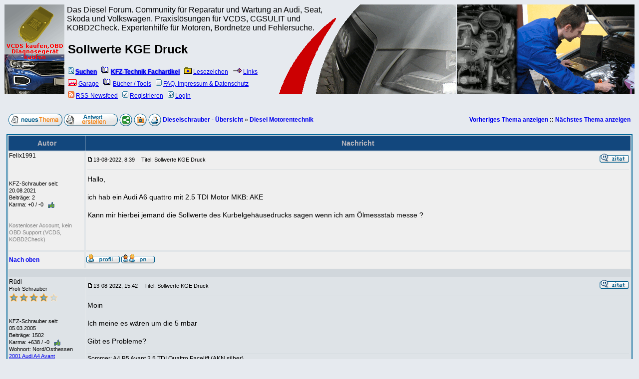

--- FILE ---
content_type: text/html; charset=ISO-8859-1
request_url: https://community.dieselschrauber.org/viewtopic.php?t=31311
body_size: 5753
content:
<!DOCTYPE html>
<html dir="ltr" lang="de">
<head>
<meta charset="iso-8859-1">
<meta name="description" content="Hallo, 

ich hab ein Audi A6 quattro mit 2.5 TDI Motor MKB: AKE 

Kann mir hierbei jemand die Sollwerte des Kurbelgehäusedrucks sagen wenn ich am Öl...">
<meta name="viewport" content="width=device-width, user-scalable=yes">
<link rel="preload" href="templates/subSilver/subSilver.css" as="style">
<link rel="preload" href="templates/subSilver/images/headerleft.gif" as="image">
<link rel="preload" href="templates/subSilver/images/header.gif" as="image">
<link rel="preload" href="templates/subSilver/images/headerright.gif" as="image">
<link rel="preload" href="imgres.js" as="script">
<meta name="theme-color" content="#e6eaef">
<meta name="robots" content="index,follow"> 
 
<base href="https://community.dieselschrauber.org/"> 
<link rel="canonical" href="https://community.dieselschrauber.org/viewtopic.php?t=31311"> 
<link rel="search" href="search.php" title="Suchen">
<link rel="help" href="faq.php" title="Nutzungsbedingungen und FAQ">
<link rel="author" href="profile.php?u=44512" title="Felix1991">
<link rel="home" href="viewforum.php?f=1" title="Diesel Motorentechnik">
<link rel="category" href="viewforum.php?f=1" title="Diesel Motorentechnik">
<link rel="category" href="viewforum.php?f=39" title="Benziner Motorentechnik">
<link rel="category" href="viewforum.php?f=15" title="On-Board-Diagnose (OBD)">
<link rel="category" href="viewforum.php?f=41" title="Bordnetze, Fahrzeugelektrik, Multimedia">
<link rel="category" href="viewforum.php?f=2" title="Getriebe, Fahrwerk, Karosserie und Innenraum">
<link rel="category" href="viewforum.php?f=29" title="Dieselschrauber Bar">
<link rel="category" href="viewforum.php?f=8" title="Allgemeine Tipps">
<link rel="category" href="viewforum.php?f=3" title="Fehler und Dokumentation (Audi, VW, Seat/Cupra, Skoda)">
<link rel="category" href="viewforum.php?f=11" title="Fehlersuche & Anleitungen">
<link rel="category" href="viewforum.php?f=12" title="Technische Daten">
<link rel="category" href="viewforum.php?f=10" title="Fachartikel">
<link rel="category" href="viewforum.php?f=42" title="Community Blogs, persönline Webseiten">
<link rel="category" href="viewforum.php?f=26" title="Quiz">
<link rel="category" href="viewforum.php?f=40" title="Upload">
<link rel="category" href="viewforum.php?f=25" title="Schrotthalde">
 

<meta property="og:url" content="https://community.dieselschrauber.org/viewtopic.php?t=31311">
<meta property="og:image" content="https://community.dieselschrauber.org/share.png"><meta property="og:title" content="Sollwerte KGE Druck">
 

<title>Sollwerte KGE Druck | Dieselschrauber</title>
<link rel="stylesheet" href="templates/subSilver/subSilver.css">
<link rel="alternate" type="application/rss+xml" title="Dieselschrauber RSS Newsfeed" href="rdf.php">
<link rel="search" type="application/opensearchdescription+xml" title="dieselschrauber Suche" href="opensearch.xml">
<link rel="manifest" href="manifest.json">
<script>
<!-- 
	this.top.location !== this.location && (this.top.location = this.location);
//-->
</script>
<script src="imgres.js"></script>


</head>
<body style="background-image: url(); background-color: #e6eaef;">
<!-- min-width too big for Honor 5X and older devices -->
<table class="top" style="min-width: 494px;width: 100%;border-spacing: 1px;"> 
	<tr class="header">
		<td class="topLeft" style="width: 120px;"><a href="viewtopic.php?t=25528" title="VCDS und OBD Diagnoseger&auml;t im On-Board-Diagnose Shop"><img src="templates/subSilver/images/OBD.png" alt="VCDS und OBD Diagnoseger&auml;t" style="width: auto; height: 120px; border: 0;" width="120" height="120"></a></td>
		<td class="topMiddle">
			<table id="top" style="border-spacing: 0px;"><tr><td style="width: 520px; font-size: 133%;">Das Diesel Forum. Community für Reparatur und Wartung an Audi, Seat, Skoda und Volkswagen. Praxislösungen für VCDS, CGSULIT und KOBD2Check. Expertenhilfe für Motoren, Bordnetze und Fehlersuche.</td></tr></table><table><tr><td style="width: 490px;"><h1>Sollwerte KGE Druck</h1></td></tr></table>
			<div class="genmed" style="line-height: 2.0em;">
			<a href="search.php" title="In alten Beitr&auml;gen oder den Fehlerdatenbanken nach einer L&ouml;sung suchen (empfohlen bevor ein neues Thema er&ouml;ffnet wird)."><img src="templates/subSilver/images/icon_mini_search.gif" style="margin:0px 3px; border: 0;" alt="Fehlerdatenbank" width="12" height="13"><span class="bluebold">Suchen</span></a>&nbsp;
			<a href="index.php?c=8" title="Fachartikel zur KFZ-Technik, Fehlersuche & Anleitungen sowie Tipps & Tricks."><img src="templates/subSilver/images/book-open.gif" style="margin:0px 3px; border: 0;" alt="KFZ-Fachartikel" width="16" height="16"><span class="bluebold">KFZ-Technik Fachartikel</span></a>&nbsp;
			<a href="favorites.php" title="Hier kannst Du Deine Lesezeichen verwalten."><img src="templates/subSilver/images/icon_mini_fav.gif" style="margin:0px 3px; border: 0;" alt="Lesezeichen" width="15" height="13">Lesezeichen</a>&nbsp;
			<a href="viewtopic.php?t=3051" title="Mehr zum Thema Auto und Kraftfahrzeugtechnik..."><img src="templates/subSilver/images/menu_link_default.gif" style="margin:0px 3px; border: 0;" alt="Links" width="18" height="13">Links</a>&nbsp;
			<br>
			<a href="garage.php" title="Stelle Dein Auto vor oder manage Wartung, Raparatur und Verbrauch."><img src="templates/subSilver/images/icon_mini_autos.gif" style="margin:0px 3px; border: 0;" alt="Garage - Fahrzeuge" width="18" height="13">Garage</a>&nbsp;
			<a href="viewtopic.php?t=3047" title="Empfehlenswerte KFZ-Reparaturanleitungen / Fachliteratur."><img src="templates/subSilver/images/book-open.gif" style="margin:0px 3px; border: 0;" alt="B&uuml;cher / Tools zum Thema KFZ" width="16" height="16">B&uuml;cher / Tools</a>&nbsp;
			<a href="info.php" title="Information &uuml;ber die Community, Mitgliederliste, Benutzergruppen, Events, Beitragsbewertungen, Quiz-FAQ, Quiz-Vorschl&auml;ge, Impressum, Datenschutz, Unterst&uuml;tzung der Community."><img src="templates/subSilver/images/icon_mini_members.gif" style="margin:0px 3px; border: 0;" alt="Info" width="12" height="13">FAQ, Impressum & Datenschutz</a>
			<br>
									<a href="rdf.php" target="_blank" title="RSS-Newsfeed"><img src="templates/subSilver/images/icon_mini_rss.gif" style="margin:0px 3px; border: 0;" alt="RSS-Newsfeed" title="RSS-Newsfeed" width="13" height="13">RSS-Newsfeed</a>&nbsp;
			<a href="profile.php?mode=register" title="Registrieren"><img src="templates/subSilver/images/icon_mini_register.gif" style="margin:0px 3px; border: 0;" alt="Registrieren" width="12" height="13">Registrieren</a>
						&nbsp;<a href="login.php" title="Login"><img src="templates/subSilver/images/icon_mini_login.gif" style="margin:0px 3px; border: 0;" alt="Login" width="12" height="13">Login</a>
			</div>
		</td>
		<td class="topRight">&nbsp;</td>
	</tr>
</table>

<!-- SHOP LAYER SCRIPT -->
<div style="display:none;" id="layer"><div id="line"><a id="exit" href="#exit" onclick="exit(); return false;">&#x2715;</a></div><div id="inhalt" onclick="exit();">

<a href="redirect.php?banner_id=92" target="_blank" title="Partnerprogramm"><img src='//shop.dieselschrauber.org/money.png' alt='Dieselschrauber Partnerprogramm' style='border: 0;width: 50%;height: 50%;'><br><span style='font-size: large;'><b>Du hast ein Gewerbe im KFZ-Bereich?</b><br><br>Nutze unser Partnerprogramm!</span></a>
</div></div>
<!-- SHOP LAYER SCRIPT -->



<table style="min-width: 494px;width: 100%;border-spacing: 4px;">
  <tr>
        <td style="text-align: right;vertical-align: top;white-space: nowrap;"><span class="nav"></span></td>
  </tr>
</table>

<table style="min-width: 494px;width: 100%;border-spacing: 8px;">
  <tr> 
	<td>
		<a href="posting.php?mode=newtopic&amp;f=1" rel="nofollow"><img src="templates/subSilver/images/lang_german/post.gif" style="vertical-align: middle;" width="108" height="25" alt="Neues Thema beginnen" title="Neues Thema beginnen"></a> <a href="posting.php?mode=reply&amp;t=31311" rel="nofollow"><img src="templates/subSilver/images/lang_german/reply.gif" style="vertical-align: middle;" width="108" height="25" alt="Auf Beitrag antworten" title="Auf Beitrag antworten"></a>  <a href="viewtopic.php?t=31311&amp;share=topic&amp;start=0"><img src="templates/subSilver/images/share.gif" alt="Weitergeben, Thema teilen" title="Weitergeben, Thema teilen" style="vertical-align: middle;" width="26" height="25"></a> <a href="favorites.php?t=31311&amp;mode=add&amp;start=0"><img src="templates/subSilver/images/favorites.gif" alt="Lesezeichen setzen" title="Lesezeichen setzen" style="vertical-align: middle;" width="26" height="25"></a> <a href="viewtopic.php?printertopic=1&amp;t=31311&amp;start=0&amp;vote=viewresult"><img src="templates/subSilver/images/printer.gif" alt="Druckansicht" title="Druckansicht" style="vertical-align: middle;" width="26" height="25"></a>		<span class="navL"><a href="/" class="nav">Dieselschrauber - Übersicht</a> &raquo;</span><span class="navL"> <a href="viewforum.php?f=1" class="nav">Diesel Motorentechnik</a></span>
	</td>
	<td class="nav" style="text-align: right;">
		<span class="nav"><a href="viewtopic.php?t=31311&amp;view=previous" class="nav">Vorheriges Thema anzeigen</a> :: <a href="viewtopic.php?t=31311&amp;view=next" class="nav">Nächstes Thema anzeigen</a></span>
	</td>
  </tr>
</table>

<table style="min-width: 494px;width: 100%;border-spacing: 4px;">
  <tr>
    <td><table style="width: 100%;border-spacing: 1px;" class="forumline">
	 
	<tr>
		<th class="thLeft" style="width: 150px;height: 26px;white-space: nowrap;">Autor</th>
		<th class="thRight" style="white-space: nowrap;">Nachricht</th>
	</tr>
		<tr> 
		<td class="row1" style="width: 150px;text-align: left;vertical-align: top;"><span id="252406" class="name">Felix1991</span><br><span class="postdetails"><br><br><br>KFZ-Schrauber seit: 20.08.2021<br>Beiträge: 2<br>Karma: +0 / -0 &nbsp; <a href="karma.php?t=31311&u=44512&x=applaud&p=252406&amp;start=0" rel="nofollow"><img src="templates/subSilver/images/icon_applaud.gif" alt="Danke, gefällt mir!" title="Danke, gefällt mir!" style="width: 13px;height: 12px;border: 0;vertical-align: middle;"></a> <a href="" rel="nofollow"></a><br><br><br><span style="color: grey;" title="Kostenloser Forenzugang, kein registrierter VCDS, RKS+CAN oder GS-911 Benutzer.">Kostenloser Account, kein OBD Support (VCDS, KOBD2Check)</span><br><br></span></td>
		<td class="row1" style="vertical-align: top;"><table style="width: 100%;border-spacing: 1px;">
			<tr>
				<td style="width: 100%;height: 24px;"><img src="templates/subSilver/images/icon_minipost.gif" style="width: 12px; height: 9px; border: 0;" alt="Beitrag" title="Beitrag"><span class="postdetails">13-08-2022, 8:39<span class="gen">&nbsp;</span>&nbsp; &nbsp;Titel: Sollwerte KGE Druck</span></td>
				<td style="text-align: right;white-space: nowrap;"><a href="posting.php?mode=quote&amp;p=252406"><img src="templates/subSilver/images/lang_german/icon_quote.gif" alt="Antworten mit Zitat" title="Antworten mit Zitat" style="border: 0;" width="59" height="18"></a>    </td>
			</tr>
			<tr> 
				<td colspan="2"><hr></td>
			</tr>
			<tr>
				<td colspan="2"><div class="postbody">Hallo, 
<br>

<br>
ich hab ein Audi A6 quattro mit 2.5 TDI Motor MKB: AKE 
<br>

<br>
Kann mir hierbei jemand die Sollwerte des Kurbelgehäusedrucks sagen wenn ich am Ölmessstab messe ?</div><div class="gensmall"></div></td>
			</tr>
		</table></td>
	</tr>
	<tr> 
		<td class="row1" style="width: 150px;text-align: left;"><span class="nav"><a href="viewtopic.php?t=31311#top" class="nav">Nach oben</a></span></td>
		<td class="row1"><a href="profile.php?u=44512"><img src="templates/subSilver/images/lang_german/icon_profile.gif" width="67" height="18" alt="KFZ-Schrauber-Profil anzeigen" title="KFZ-Schrauber-Profil anzeigen" style="border: 0;"></a> <a href="privmsg.php?mode=post&amp;u=44512"><img src="templates/subSilver/images/lang_german/icon_pm.gif" width="67" height="18" alt="Private Nachricht senden" title="Private Nachricht senden" style="border: 0;"></a>     &nbsp;  <div style="position:relative"><div style="position:absolute"></div><div style="position:absolute;left:3px;top:-1px"></div></div></td>
	</tr>
	<tr> 
		<td class="spaceRow" colspan="2" style="height: 1px;"><img src="templates/subSilver/images/spacer.gif" alt="" width="1" height="1"></td>
	</tr>
		<tr> 
		<td class="row2" style="width: 150px;text-align: left;vertical-align: top;"><span id="252412" class="name">Rüdi</span><br><span class="postdetails">Profi-Schrauber<br><img src="images/ranka4.gif" alt="Profi-Schrauber" title="Profi-Schrauber" style="border: 0;width: 100px;height: 20px;"><br><br><br>KFZ-Schrauber seit: 05.03.2005<br>Beiträge: 1502<br>Karma: +638 / -0 &nbsp; <a href="karma.php?t=31311&u=3430&x=applaud&p=252412&amp;start=0" rel="nofollow"><img src="templates/subSilver/images/icon_applaud.gif" alt="Danke, gefällt mir!" title="Danke, gefällt mir!" style="width: 13px;height: 12px;border: 0;vertical-align: middle;"></a> <a href="" rel="nofollow"></a><br>Wohnort: Nord/Osthessen<br><a href="garage.php?mode=view_vehicle&amp;CID=591" title="KFZ ansehen">2001 Audi A4 Avant </a><br><span style="color: green;" title=" erh&auml;lt Premiumsupport f&uuml;r KFZ-Diagnose (OBD), Reparatur und Wartung durch Kaufmann Automotive GmbH">Premium Support</span><br><br><a href="profile.php?u=2" title="KFZ-Schrauber-Profil anzeigen">dieselschrauber</a> gefällt das.</span></td>
		<td class="row2" style="vertical-align: top;"><table style="width: 100%;border-spacing: 1px;">
			<tr>
				<td style="width: 100%;height: 24px;"><img src="templates/subSilver/images/icon_minipost.gif" style="width: 12px; height: 9px; border: 0;" alt="Beitrag" title="Beitrag"><span class="postdetails">13-08-2022, 15:42<span class="gen">&nbsp;</span>&nbsp; &nbsp;Titel: Sollwerte KGE Druck</span></td>
				<td style="text-align: right;white-space: nowrap;"><a href="posting.php?mode=quote&amp;p=252412"><img src="templates/subSilver/images/lang_german/icon_quote.gif" alt="Antworten mit Zitat" title="Antworten mit Zitat" style="border: 0;" width="59" height="18"></a>    </td>
			</tr>
			<tr> 
				<td colspan="2"><hr></td>
			</tr>
			<tr>
				<td colspan="2"><div class="postbody">Moin
<br>

<br>
Ich meine es wären um die 5 mbar 
<br>

<br>
Gibt es Probleme?</div><div id="sig252412" class="signature">Sommer: A4 B5 Avant 2,5 TDI Quattro Facelift (AKN silber)
<br>

<br>
Wartet auf H Kennzeichen: A4 B5 Avant  1.9 TDI Quattro (AFN Schwarz)
<br>

<br>
Winter: A4 B5 Avant TDI Quattro (AFN rot)
<br>

<br>
Alltags Spardose: Audi A2 1.4 TDI (AMF Silber)</div><div class="gensmall"></div></td>
			</tr>
		</table></td>
	</tr>
	<tr> 
		<td class="row2" style="width: 150px;text-align: left;"><span class="nav"><a href="viewtopic.php?t=31311#top" class="nav">Nach oben</a></span></td>
		<td class="row2"><a href="profile.php?u=3430"><img src="templates/subSilver/images/lang_german/icon_profile.gif" width="67" height="18" alt="KFZ-Schrauber-Profil anzeigen" title="KFZ-Schrauber-Profil anzeigen" style="border: 0;"></a> <a href="privmsg.php?mode=post&amp;u=3430"><img src="templates/subSilver/images/lang_german/icon_pm.gif" width="67" height="18" alt="Private Nachricht senden" title="Private Nachricht senden" style="border: 0;"></a>     &nbsp; <a href="garage.php?mode=browse&amp;search=yes&amp;user=Rüdi"><img src="templates/subSilver/images/lang_german/icon_garage.gif" width="59" height="18" alt="Fahrzeuge des Benutzers ansehen" title="Fahrzeuge des Benutzers ansehen" style="border: 0;"></a> <div style="position:relative"><div style="position:absolute"></div><div style="position:absolute;left:3px;top:-1px"></div></div></td>
	</tr>
	<tr> 
		<td class="spaceRow" colspan="2" style="height: 1px;"><img src="templates/subSilver/images/spacer.gif" alt="" width="1" height="1"></td>
	</tr>
		<tr> 
		<td class="row1" style="width: 150px;text-align: left;vertical-align: top;"><span id="252416" class="name">Felix1991</span><br><span class="postdetails"><br><br><br>KFZ-Schrauber seit: 20.08.2021<br>Beiträge: 2<br>Karma: +0 / -0 &nbsp; <a href="karma.php?t=31311&u=44512&x=applaud&p=252416&amp;start=0" rel="nofollow"><img src="templates/subSilver/images/icon_applaud.gif" alt="Danke, gefällt mir!" title="Danke, gefällt mir!" style="width: 13px;height: 12px;border: 0;vertical-align: middle;"></a> <a href="" rel="nofollow"></a><br><br><br><span style="color: grey;" title="Kostenloser Forenzugang, kein registrierter VCDS, RKS+CAN oder GS-911 Benutzer.">Kostenloser Account, kein OBD Support (VCDS, KOBD2Check)</span><br><br></span></td>
		<td class="row1" style="vertical-align: top;"><table style="width: 100%;border-spacing: 1px;">
			<tr>
				<td style="width: 100%;height: 24px;"><img src="templates/subSilver/images/icon_minipost.gif" style="width: 12px; height: 9px; border: 0;" alt="Beitrag" title="Beitrag"><span class="postdetails">13-08-2022, 20:53<span class="gen">&nbsp;</span>&nbsp; &nbsp;Titel: Sollwerte KGE Druck</span></td>
				<td style="text-align: right;white-space: nowrap;"><a href="posting.php?mode=quote&amp;p=252416"><img src="templates/subSilver/images/lang_german/icon_quote.gif" alt="Antworten mit Zitat" title="Antworten mit Zitat" style="border: 0;" width="59" height="18"></a>    </td>
			</tr>
			<tr> 
				<td colspan="2"><hr></td>
			</tr>
			<tr>
				<td colspan="2"><div class="postbody">Hatte einige Undichtigkeiten, und um die KGE ist es leicht ölig. Habe knapp 1 mbar am Ölmessstab Röhrchen gemessen.
<br>
Habe sporadischen Leistungsverlust unter 1800 Umdrehungen 
<br>

<br>
Mit 5 mbar meinst du den maximalen Überdruck ? Ich dachte man sollte etwas Unterdruck haben oder liege ich da falsch ?</div><div class="gensmall"><br><br>Zuletzt bearbeitet am 13-08-2022, 20:54, insgesamt 1-mal bearbeitet.</div></td>
			</tr>
		</table></td>
	</tr>
	<tr> 
		<td class="row1" style="width: 150px;text-align: left;"><span class="nav"><a href="viewtopic.php?t=31311#top" class="nav">Nach oben</a></span></td>
		<td class="row1"><a href="profile.php?u=44512"><img src="templates/subSilver/images/lang_german/icon_profile.gif" width="67" height="18" alt="KFZ-Schrauber-Profil anzeigen" title="KFZ-Schrauber-Profil anzeigen" style="border: 0;"></a> <a href="privmsg.php?mode=post&amp;u=44512"><img src="templates/subSilver/images/lang_german/icon_pm.gif" width="67" height="18" alt="Private Nachricht senden" title="Private Nachricht senden" style="border: 0;"></a>     &nbsp;  <div style="position:relative"><div style="position:absolute"></div><div style="position:absolute;left:3px;top:-1px"></div></div></td>
	</tr>
	<tr> 
		<td class="spaceRow" colspan="2" style="height: 1px;"><img src="templates/subSilver/images/spacer.gif" alt="" width="1" height="1"></td>
	</tr>
	    </table></td>
  </tr>
</table>
<table style="min-width: 494px;width: 100%;border-spacing: 8px;">
	<tr>
		<td>
			<a href="posting.php?mode=newtopic&amp;f=1" rel="nofollow"><img src="templates/subSilver/images/lang_german/post.gif" style="vertical-align: middle;" width="108" height="25" alt="Neues Thema beginnen" title="Neues Thema beginnen"></a> <a href="posting.php?mode=reply&amp;t=31311" rel="nofollow"><img src="templates/subSilver/images/lang_german/reply.gif" style="vertical-align: middle;" width="108" height="25" alt="Auf Beitrag antworten" title="Auf Beitrag antworten"></a>  <a href="viewtopic.php?t=31311&amp;share=topic&amp;start=0"><img src="templates/subSilver/images/share.gif" alt="Weitergeben, Thema teilen" title="Weitergeben, Thema teilen" style="vertical-align: middle;" width="26" height="25"></a> <a href="favorites.php?t=31311&amp;mode=add&amp;start=0"><img src="templates/subSilver/images/favorites.gif" alt="Lesezeichen setzen" title="Lesezeichen setzen" style="vertical-align: middle;" width="26" height="25"></a> <a href="viewtopic.php?printertopic=1&amp;t=31311&amp;start=0&amp;vote=viewresult"><img src="templates/subSilver/images/printer.gif" alt="Druckansicht" title="Druckansicht" style="vertical-align: middle;" width="26" height="25"></a>			<span class="navL"><a href="/" class="nav">Dieselschrauber - Übersicht</a> &raquo;</span><span class="navL"> <a href="viewforum.php?f=1" class="nav">Diesel Motorentechnik</a></span>
		</td>
		<td class="nav" style="text-align: right;">
			<span class="nav"><a href="viewtopic.php?t=31311&amp;view=previous" class="nav">Vorheriges Thema anzeigen</a> :: <a href="viewtopic.php?t=31311&amp;view=next" class="nav">Nächstes Thema anzeigen</a></span>
		</td>
	</tr>
</table>

<table style="min-width: 494px;width: 100%;border-spacing: 4px;">
  <tr>
        <td style="text-align: right;vertical-align: top;white-space: nowrap;"><span class="nav"></span></td>
  </tr>
</table>

<table style="min-width: 494px;width: 100%;border-spacing: 4px;">
  <tr>
    <td colspan="2">
      <table style="width: 100%;border-spacing: 1px;" class="forumline">
        <tr>
          <td class="catHead" colspan="3"><span class="genmed"><b>&Auml;hnliche Fachartikel und Themen</b></span></td>
        </tr>
        <tr>
          <th colspan="2">Thema</th>
	  <th>Community Bereich</th>
        </tr>
        <tr>
          <td class="row1" style="width: 150px;height:22px;"><span class="genmed"><img src="templates/subSilver/images/folder.gif" style="border: 0;" alt="Keine neuen Beiträge" title="Keine neuen Beiträge"></span></td>
	  <td class="row1" style="text-align: left;"><span class="gensmall"></span> <span class="genmed"><a href="viewtopic.php?t=5789">Sollwerte 6Zyl. VP AYM</a></span></td>
          <td class="row1"><span class="genmed"><a href="viewforum.php?f=12"><span style="color: black; font-weight: bold;">Technische Daten</span></a></span></td>
        </tr>
        <tr>
          <td class="row1" style="width: 150px;height:22px;"><span class="genmed"><img src="templates/subSilver/images/folder.gif" style="border: 0;" alt="Keine neuen Beiträge" title="Keine neuen Beiträge"></span></td>
	  <td class="row1" style="text-align: left;"><span class="gensmall"></span> <span class="genmed"><a href="viewtopic.php?t=2605">Sollwerte für PD ARL</a></span></td>
          <td class="row1"><span class="genmed"><a href="viewforum.php?f=1">Diesel Motorentechnik</a></span></td>
        </tr>
        <tr>
          <td class="row1" style="width: 150px;height:22px;"><span class="genmed"><img src="templates/subSilver/images/folder.gif" style="border: 0;" alt="Keine neuen Beiträge" title="Keine neuen Beiträge"></span></td>
	  <td class="row1" style="text-align: left;"><span class="gensmall"></span> <span class="genmed"><a href="viewtopic.php?t=9495">Sollwerte zum ASZ</a></span></td>
          <td class="row1"><span class="genmed"><a href="viewforum.php?f=15">On-Board-Diagnose (OBD)</a></span></td>
        </tr>
        <tr>
          <td class="row1" style="width: 150px;height:22px;"><span class="genmed"><img src="templates/subSilver/images/folder.gif" style="border: 0;" alt="Keine neuen Beiträge" title="Keine neuen Beiträge"></span></td>
	  <td class="row1" style="text-align: left;"><span class="gensmall"></span> <span class="genmed"><a href="viewtopic.php?t=16581">Kompressionsdruck Sollwerte</a></span></td>
          <td class="row1"><span class="genmed"><a href="viewforum.php?f=29">Dieselschrauber Bar</a></span></td>
        </tr>
        <tr>
          <td class="row1" style="width: 150px;height:22px;"><span class="genmed"><img src="templates/subSilver/images/folder.gif" style="border: 0;" alt="Keine neuen Beiträge" title="Keine neuen Beiträge"></span></td>
	  <td class="row1" style="text-align: left;"><span class="gensmall"></span> <span class="genmed"><a href="viewtopic.php?t=10559">Sollwerte Luftmassenmesser</a></span></td>
          <td class="row1"><span class="genmed"><a href="viewforum.php?f=29">Dieselschrauber Bar</a></span></td>
        </tr>
      </table>
    </td>
  </tr>
  <tr>
    <td style="width: 40%;text-align: left;vertical-align: top;"><span class="gensmall"></span></td>
    <td style="text-align: right;float: right;vertical-align: top;white-space: nowrap;">
<form method="get" name="jumpbox" action="viewforum.php" onSubmit="if(document.jumpbox.f.value == -1){return false;}"><table style="border-spacing: 0px;border: 0;">
	<tr> 
		<td style="white-space: nowrap;"><span class="gensmall">Gehe zu:&nbsp;<select name="f" onChange="if(this.options[this.selectedIndex].value != -1){ forms['jumpbox'].submit() }"><option value="-1">Community Bereich auswählen</option><option value="-1">&nbsp;</option><option value="-1">Reparatur, Wartung und Diagnose</option><option value="-1">--------------------------------</option><option value="1" selected="selected">Diesel Motorentechnik</option><option value="39">Benziner Motorentechnik</option><option value="15">On-Board-Diagnose (OBD)</option><option value="41">Bordnetze, Fahrzeugelektrik, Multimedia</option><option value="2">Getriebe, Fahrwerk, Karosserie und Innenraum</option><option value="29">Dieselschrauber Bar</option><option value="-1">&nbsp;</option><option value="-1">Fehlerdatenbank / Reparaturtipps</option><option value="-1">--------------------------------</option><option value="8">Allgemeine Tipps</option><option value="3">Fehler und Dokumentation (Audi, VW, Seat/Cupra, Skoda)</option><option value="-1">&nbsp;</option><option value="-1">KFZ-Technik-Artikel</option><option value="-1">--------------------------------</option><option value="11">Fehlersuche & Anleitungen</option><option value="12">Technische Daten</option><option value="10">Fachartikel</option><option value="-1">&nbsp;</option><option value="-1">Weblogs, persönliche Webseiten</option><option value="-1">--------------------------------</option><option value="42">Community Blogs, persönline Webseiten</option><option value="-1">&nbsp;</option><option value="-1">KFZ-Technik Quiz und Halden</option><option value="-1">--------------------------------</option><option value="26">Quiz</option><option value="40">Upload</option><option value="25">Schrotthalde</option></select><input type="hidden" name="sid" value="sid=48a770a4329684f9049c77e4c5101241">&nbsp;<input type="submit" value="Go" class="liteoption"></span></td>
	</tr>
</table></form>

<span class="gensmall">Du <b>kannst keine</b> Beiträge in dieses Forum schreiben.<br><br><br><br><br></span></td>
  </tr>
</table>

<table style="min-width:494px;width:100%;margin:0 auto;border:0;border-spacing:1px;">
	<tr>
		<td>
			<div style="text-align: center;" class="copyright">
						Foren- und Portal-Software: V5.94 &copy; 2003 - 2025 Kaufmann Automotive GmbH, <a href="https://www.kaufmann-automotive.ch/embedded.html" target="_blank">Embedded</a> Software &amp; <a href="https://shop.dieselschrauber.org/" target="_blank">VCDS-Shop</a>. Parse time: 0,020s
			<br>
			<a href="https://www.bloggerei.de/" target="_blank"><img src="https://www.bloggerei.de/bgpublicon.jpg" alt="Bloggerei.de" width="80" height="15"></a> <!-- TopBlogs.de das Original - Blogverzeichnis | Blog Top Liste --> <a href="https://www.topblogs.de/"><img style="border: 0;" src="https://www.topblogs.de/tracker.php?do=in&id=422342" alt="TopBlogs.de das Original - Blogverzeichnis | Blog Top Liste" width="80" height="15"></a> <!-- /TopBlogs.de das Original - Blogverzeichnis | Blog Top Liste -->
			</div>
		</td>
	</tr>	
</table>


<!-- SHOP LAYER SCRIPT -->
<script src="shopad.js" async></script>
<!-- SHOP LAYER SCRIPT -->



<script src="service.js"></script>

<!-- <script src="valentin.js"></script> -->

</body>
</html>

